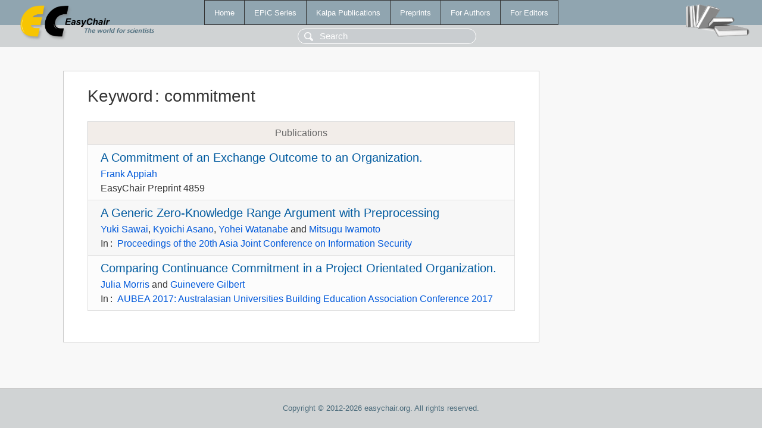

--- FILE ---
content_type: text/html; charset=UTF-8
request_url: https://yahootechpulse.easychair.org/publications/keyword/Sqr5
body_size: 1262
content:
<!DOCTYPE html>
<html lang='en-US'><head><meta content='text/html; charset=UTF-8' http-equiv='Content-Type'/><title>Keyword: commitment</title><link href='/images/favicon.ico' rel='icon' type='image/jpeg'/><link href='/css/cool.css?version=532' rel='StyleSheet' type='text/css'/><link href='/css/publications.css?version=532' rel='StyleSheet' type='text/css'/><script src='/js/easy.js?version=532'></script><script src='/publications/pubs.js?version=532'></script></head><body class="pubs"><table class="page"><tr style="height:1%"><td><div class="menu"><table class="menutable"><tr><td><a class="mainmenu" href="/publications/" id="t:HOME">Home</a></td><td><a class="mainmenu" href="/publications/EPiC" id="t:EPIC">EPiC Series</a></td><td><a class="mainmenu" href="/publications/Kalpa" id="t:KALPA">Kalpa Publications</a></td><td><a class="mainmenu" href="/publications/preprints" id="t:PREPRINTS">Preprints</a></td><td><a class="mainmenu" href="/publications/for_authors" id="t:FOR_AUTHORS">For Authors</a></td><td><a class="mainmenu" href="/publications/for_editors" id="t:FOR_EDITORS">For Editors</a></td></tr></table></div><div class="search_row"><form onsubmit="alert('Search is temporarily unavailable');return false;"><input id="search-input" name="query" placeholder="Search" type="text"/></form></div><div id="logo"><a href="/"><img class="logonew_alignment" src="/images/logoECpubs.png"/></a></div><div id="books"><img class="books_alignment" src="/images/books.png"/></div></td></tr><tr style="height:99%"><td class="ltgray"><div id="mainColumn"><table id="content_table"><tr><td style="vertical-align:top;width:99%"><div class="abstractBox"><h1>Keyword<span class="lr_margin">:</span>commitment</h1><table class="epic_table top_margin"><thead><tr><th>Publications</th></tr></thead><tbody><tr><td><div class="title"><a href="/publications/preprint/Fh4s">A Commitment of an Exchange Outcome to an Organization.</a></div><div class="authors"><a href="/publications/author/6qPj">Frank Appiah</a></div><div class="volume">EasyChair Preprint 4859</div></td></tr><tr><td><div class="title"><a href="/publications/paper/xs8k1">A Generic Zero-Knowledge Range Argument with Preprocessing</a></div><div class="authors"><a href="/publications/author/Kb7DZ">Yuki Sawai</a>, <a href="/publications/author/L1tj8">Kyoichi Asano</a>, <a href="/publications/author/GZNp">Yohei Watanabe</a> and <a href="/publications/author/ZpKd">Mitsugu Iwamoto</a></div><div class="volume">In<span class="lr_margin">:</span><a href="/publications/volume/AsiaJCIS_2025">Proceedings of the 20th Asia Joint Conference on Information Security</a></div></td></tr><tr><td><div class="title"><a href="/publications/paper/1Cb6">Comparing Continuance Commitment in a Project Orientated Organization.</a></div><div class="authors"><a href="/publications/author/jv11">Julia Morris</a> and <a href="/publications/author/8tft">Guinevere Gilbert</a></div><div class="volume">In<span class="lr_margin">:</span><a href="/publications/volume/AUBEA_2017">AUBEA 2017: Australasian Universities Building Education Association Conference 2017</a></div></td></tr></tbody></table></div></td></tr></table></div></td></tr><tr><td class="footer">Copyright © 2012-2026 easychair.org. All rights reserved.</td></tr></table></body></html>